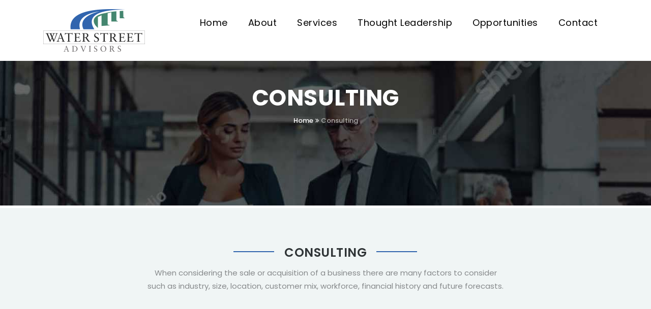

--- FILE ---
content_type: text/css
request_url: https://www.waterstreetadvisors.com/wp-content/themes/finance-child/style.css?ver=1.0
body_size: 158
content:
/*
Theme Name:     Finance Child
Theme URI: 		http://wedesignthemes.com/themes/finance/
Author: 		the DesignThemes team
Author URI: 	http://themeforest.net/user/designthemes
Description:    Child theme for the Finance theme powered by DesignThemes
Template:       finance
Version:        1.0
*/